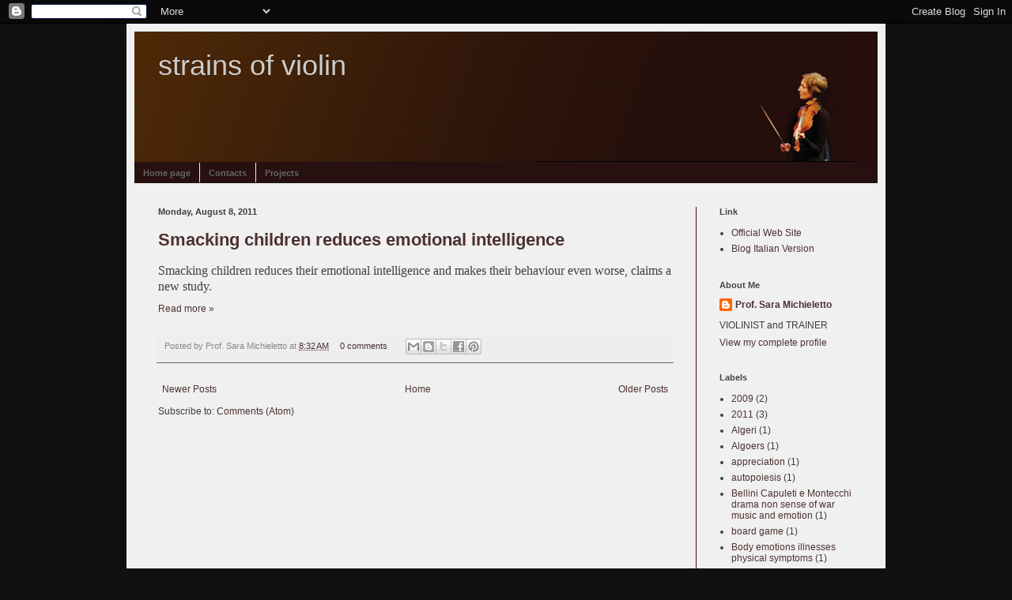

--- FILE ---
content_type: text/html; charset=UTF-8
request_url: https://strainsofviolin-en.blogspot.com/2011/08/
body_size: 11372
content:
<!DOCTYPE html>
<html class='v2' dir='ltr' lang='en'>
<head>
<link href='https://www.blogger.com/static/v1/widgets/335934321-css_bundle_v2.css' rel='stylesheet' type='text/css'/>
<meta content='width=1100' name='viewport'/>
<meta content='text/html; charset=UTF-8' http-equiv='Content-Type'/>
<meta content='blogger' name='generator'/>
<link href='https://strainsofviolin-en.blogspot.com/favicon.ico' rel='icon' type='image/x-icon'/>
<link href='http://strainsofviolin-en.blogspot.com/2011/08/' rel='canonical'/>
<link rel="alternate" type="application/atom+xml" title="strains of violin - Atom" href="https://strainsofviolin-en.blogspot.com/feeds/posts/default" />
<link rel="alternate" type="application/rss+xml" title="strains of violin - RSS" href="https://strainsofviolin-en.blogspot.com/feeds/posts/default?alt=rss" />
<link rel="service.post" type="application/atom+xml" title="strains of violin - Atom" href="https://www.blogger.com/feeds/7294302649630433672/posts/default" />
<!--Can't find substitution for tag [blog.ieCssRetrofitLinks]-->
<meta content='http://strainsofviolin-en.blogspot.com/2011/08/' property='og:url'/>
<meta content='strains of violin' property='og:title'/>
<meta content='' property='og:description'/>
<title>strains of violin: August 2011</title>
<style id='page-skin-1' type='text/css'><!--
/*
-----------------------------------------------
Blogger Template Style
Name:     Simple
Designer: Blogger
URL:      www.blogger.com
----------------------------------------------- */
/* Content
----------------------------------------------- */
body {
font: normal normal 12px Arial, Tahoma, Helvetica, FreeSans, sans-serif;
color: #3d3d3d;
background: #111111 none repeat scroll top left;
padding: 0 40px 40px 40px;
}
html body .region-inner {
min-width: 0;
max-width: 100%;
width: auto;
}
h2 {
font-size: 22px;
}
a:link {
text-decoration:none;
color: #4e3131;
}
a:visited {
text-decoration:none;
color: #371f1f;
}
a:hover {
text-decoration:underline;
color: #cc0000;
}
.body-fauxcolumn-outer .fauxcolumn-inner {
background: transparent none repeat scroll top left;
_background-image: none;
}
.body-fauxcolumn-outer .cap-top {
position: absolute;
z-index: 1;
height: 400px;
width: 100%;
}
.body-fauxcolumn-outer .cap-top .cap-left {
width: 100%;
background: transparent none repeat-x scroll top left;
_background-image: none;
}
.content-outer {
-moz-box-shadow: 0 0 40px rgba(0, 0, 0, .15);
-webkit-box-shadow: 0 0 5px rgba(0, 0, 0, .15);
-goog-ms-box-shadow: 0 0 10px #333333;
box-shadow: 0 0 40px rgba(0, 0, 0, .15);
margin-bottom: 1px;
}
.content-inner {
padding: 10px 10px;
}
.content-inner {
background-color: #f0f0f0;
}
/* Header
----------------------------------------------- */
.header-outer {
background: #280d0d none repeat-x scroll 0 -400px;
_background-image: none;
}
.Header h1 {
font: normal normal 36px Arial, Tahoma, Helvetica, FreeSans, sans-serif;
color: #cccccc;
text-shadow: -1px -1px 1px rgba(0, 0, 0, .2);
}
.Header h1 a {
color: #cccccc;
}
.Header .description {
font-size: 140%;
color: #999999;
}
.header-inner .Header .titlewrapper {
padding: 22px 30px;
}
.header-inner .Header .descriptionwrapper {
padding: 0 30px;
}
/* Tabs
----------------------------------------------- */
.tabs-inner .section:first-child {
border-top: 1px solid #221111;
}
.tabs-inner .section:first-child ul {
margin-top: -1px;
border-top: 1px solid #221111;
border-left: 0 solid #221111;
border-right: 0 solid #221111;
}
.tabs-inner .widget ul {
background: #261010 none repeat-x scroll 0 -800px;
_background-image: none;
border-bottom: 1px solid #221111;
margin-top: 0;
margin-left: -30px;
margin-right: -30px;
}
.tabs-inner .widget li a {
display: inline-block;
padding: .6em 1em;
font: normal bold 11px Arial, Tahoma, Helvetica, FreeSans, sans-serif;
color: #666666;
border-left: 1px solid #f0f0f0;
border-right: 0 solid #221111;
}
.tabs-inner .widget li:first-child a {
border-left: none;
}
.tabs-inner .widget li.selected a, .tabs-inner .widget li a:hover {
color: #ffffff;
background-color: #2a0c0c;
text-decoration: none;
}
/* Columns
----------------------------------------------- */
.main-outer {
border-top: 0 solid #660000;
}
.fauxcolumn-left-outer .fauxcolumn-inner {
border-right: 1px solid #660000;
}
.fauxcolumn-right-outer .fauxcolumn-inner {
border-left: 1px solid #660000;
}
/* Headings
----------------------------------------------- */
div.widget > h2,
div.widget h2.title {
margin: 0 0 1em 0;
font: normal bold 11px Arial, Tahoma, Helvetica, FreeSans, sans-serif;
color: #444444;
}
/* Widgets
----------------------------------------------- */
.widget .zippy {
color: #999999;
text-shadow: 2px 2px 1px rgba(0, 0, 0, .1);
}
.widget .popular-posts ul {
list-style: none;
}
/* Posts
----------------------------------------------- */
h2.date-header {
font: normal bold 11px Arial, Tahoma, Helvetica, FreeSans, sans-serif;
}
.date-header span {
background-color: transparent;
color: #3d3d3d;
padding: inherit;
letter-spacing: inherit;
margin: inherit;
}
.main-inner {
padding-top: 30px;
padding-bottom: 30px;
}
.main-inner .column-center-inner {
padding: 0 15px;
}
.main-inner .column-center-inner .section {
margin: 0 15px;
}
.post {
margin: 0 0 25px 0;
}
h3.post-title, .comments h4 {
font: normal bold 22px Arial, Tahoma, Helvetica, FreeSans, sans-serif;
margin: .75em 0 0;
}
.post-body {
font-size: 110%;
line-height: 1.4;
position: relative;
}
.post-body img, .post-body .tr-caption-container, .Profile img, .Image img,
.BlogList .item-thumbnail img {
padding: 0;
background: #111111;
border: 1px solid #111111;
-moz-box-shadow: 1px 1px 5px rgba(0, 0, 0, .1);
-webkit-box-shadow: 1px 1px 5px rgba(0, 0, 0, .1);
box-shadow: 1px 1px 5px rgba(0, 0, 0, .1);
}
.post-body img, .post-body .tr-caption-container {
padding: 1px;
}
.post-body .tr-caption-container {
color: #3d3d3d;
}
.post-body .tr-caption-container img {
padding: 0;
background: transparent;
border: none;
-moz-box-shadow: 0 0 0 rgba(0, 0, 0, .1);
-webkit-box-shadow: 0 0 0 rgba(0, 0, 0, .1);
box-shadow: 0 0 0 rgba(0, 0, 0, .1);
}
.post-header {
margin: 0 0 1.5em;
line-height: 1.6;
font-size: 90%;
}
.post-footer {
margin: 20px -2px 0;
padding: 5px 10px;
color: #888888;
background-color: #eeeeee;
border-bottom: 1px solid #666666;
line-height: 1.6;
font-size: 90%;
}
#comments .comment-author {
padding-top: 1.5em;
border-top: 1px solid #660000;
background-position: 0 1.5em;
}
#comments .comment-author:first-child {
padding-top: 0;
border-top: none;
}
.avatar-image-container {
margin: .2em 0 0;
}
#comments .avatar-image-container img {
border: 1px solid #111111;
}
/* Comments
----------------------------------------------- */
.comments .comments-content .icon.blog-author {
background-repeat: no-repeat;
background-image: url([data-uri]);
}
.comments .comments-content .loadmore a {
border-top: 1px solid #999999;
border-bottom: 1px solid #999999;
}
.comments .comment-thread.inline-thread {
background-color: #eeeeee;
}
.comments .continue {
border-top: 2px solid #999999;
}
/* Accents
---------------------------------------------- */
.section-columns td.columns-cell {
border-left: 1px solid #660000;
}
.blog-pager {
background: transparent none no-repeat scroll top center;
}
.blog-pager-older-link, .home-link,
.blog-pager-newer-link {
background-color: #f0f0f0;
padding: 5px;
}
.footer-outer {
border-top: 0 dashed #bbbbbb;
}
/* Mobile
----------------------------------------------- */
body.mobile  {
background-size: auto;
}
.mobile .body-fauxcolumn-outer {
background: transparent none repeat scroll top left;
}
.mobile .body-fauxcolumn-outer .cap-top {
background-size: 100% auto;
}
.mobile .content-outer {
-webkit-box-shadow: 0 0 3px rgba(0, 0, 0, .15);
box-shadow: 0 0 3px rgba(0, 0, 0, .15);
}
.mobile .tabs-inner .widget ul {
margin-left: 0;
margin-right: 0;
}
.mobile .post {
margin: 0;
}
.mobile .main-inner .column-center-inner .section {
margin: 0;
}
.mobile .date-header span {
padding: 0.1em 10px;
margin: 0 -10px;
}
.mobile h3.post-title {
margin: 0;
}
.mobile .blog-pager {
background: transparent none no-repeat scroll top center;
}
.mobile .footer-outer {
border-top: none;
}
.mobile .main-inner, .mobile .footer-inner {
background-color: #f0f0f0;
}
.mobile-index-contents {
color: #3d3d3d;
}
.mobile-link-button {
background-color: #4e3131;
}
.mobile-link-button a:link, .mobile-link-button a:visited {
color: #ffffff;
}
.mobile .tabs-inner .section:first-child {
border-top: none;
}
.mobile .tabs-inner .PageList .widget-content {
background-color: #2a0c0c;
color: #ffffff;
border-top: 1px solid #221111;
border-bottom: 1px solid #221111;
}
.mobile .tabs-inner .PageList .widget-content .pagelist-arrow {
border-left: 1px solid #221111;
}

--></style>
<style id='template-skin-1' type='text/css'><!--
body {
min-width: 960px;
}
.content-outer, .content-fauxcolumn-outer, .region-inner {
min-width: 960px;
max-width: 960px;
_width: 960px;
}
.main-inner .columns {
padding-left: 0;
padding-right: 230px;
}
.main-inner .fauxcolumn-center-outer {
left: 0;
right: 230px;
/* IE6 does not respect left and right together */
_width: expression(this.parentNode.offsetWidth -
parseInt("0") -
parseInt("230px") + 'px');
}
.main-inner .fauxcolumn-left-outer {
width: 0;
}
.main-inner .fauxcolumn-right-outer {
width: 230px;
}
.main-inner .column-left-outer {
width: 0;
right: 100%;
margin-left: -0;
}
.main-inner .column-right-outer {
width: 230px;
margin-right: -230px;
}
#layout {
min-width: 0;
}
#layout .content-outer {
min-width: 0;
width: 800px;
}
#layout .region-inner {
min-width: 0;
width: auto;
}
body#layout div.add_widget {
padding: 8px;
}
body#layout div.add_widget a {
margin-left: 32px;
}
--></style>
<link href='https://www.blogger.com/dyn-css/authorization.css?targetBlogID=7294302649630433672&amp;zx=087711e4-77bb-48b4-97e7-2d3f16dd70c3' media='none' onload='if(media!=&#39;all&#39;)media=&#39;all&#39;' rel='stylesheet'/><noscript><link href='https://www.blogger.com/dyn-css/authorization.css?targetBlogID=7294302649630433672&amp;zx=087711e4-77bb-48b4-97e7-2d3f16dd70c3' rel='stylesheet'/></noscript>
<meta name='google-adsense-platform-account' content='ca-host-pub-1556223355139109'/>
<meta name='google-adsense-platform-domain' content='blogspot.com'/>

</head>
<body class='loading variant-pale'>
<div class='navbar section' id='navbar' name='Navbar'><div class='widget Navbar' data-version='1' id='Navbar1'><script type="text/javascript">
    function setAttributeOnload(object, attribute, val) {
      if(window.addEventListener) {
        window.addEventListener('load',
          function(){ object[attribute] = val; }, false);
      } else {
        window.attachEvent('onload', function(){ object[attribute] = val; });
      }
    }
  </script>
<div id="navbar-iframe-container"></div>
<script type="text/javascript" src="https://apis.google.com/js/platform.js"></script>
<script type="text/javascript">
      gapi.load("gapi.iframes:gapi.iframes.style.bubble", function() {
        if (gapi.iframes && gapi.iframes.getContext) {
          gapi.iframes.getContext().openChild({
              url: 'https://www.blogger.com/navbar/7294302649630433672?origin\x3dhttps://strainsofviolin-en.blogspot.com',
              where: document.getElementById("navbar-iframe-container"),
              id: "navbar-iframe"
          });
        }
      });
    </script><script type="text/javascript">
(function() {
var script = document.createElement('script');
script.type = 'text/javascript';
script.src = '//pagead2.googlesyndication.com/pagead/js/google_top_exp.js';
var head = document.getElementsByTagName('head')[0];
if (head) {
head.appendChild(script);
}})();
</script>
</div></div>
<div class='body-fauxcolumns'>
<div class='fauxcolumn-outer body-fauxcolumn-outer'>
<div class='cap-top'>
<div class='cap-left'></div>
<div class='cap-right'></div>
</div>
<div class='fauxborder-left'>
<div class='fauxborder-right'></div>
<div class='fauxcolumn-inner'>
</div>
</div>
<div class='cap-bottom'>
<div class='cap-left'></div>
<div class='cap-right'></div>
</div>
</div>
</div>
<div class='content'>
<div class='content-fauxcolumns'>
<div class='fauxcolumn-outer content-fauxcolumn-outer'>
<div class='cap-top'>
<div class='cap-left'></div>
<div class='cap-right'></div>
</div>
<div class='fauxborder-left'>
<div class='fauxborder-right'></div>
<div class='fauxcolumn-inner'>
</div>
</div>
<div class='cap-bottom'>
<div class='cap-left'></div>
<div class='cap-right'></div>
</div>
</div>
</div>
<div class='content-outer'>
<div class='content-cap-top cap-top'>
<div class='cap-left'></div>
<div class='cap-right'></div>
</div>
<div class='fauxborder-left content-fauxborder-left'>
<div class='fauxborder-right content-fauxborder-right'></div>
<div class='content-inner'>
<header>
<div class='header-outer'>
<div class='header-cap-top cap-top'>
<div class='cap-left'></div>
<div class='cap-right'></div>
</div>
<div class='fauxborder-left header-fauxborder-left'>
<div class='fauxborder-right header-fauxborder-right'></div>
<div class='region-inner header-inner'>
<div class='header section' id='header' name='Header'><div class='widget Header' data-version='1' id='Header1'>
<div id='header-inner' style='background-image: url("https://blogger.googleusercontent.com/img/b/R29vZ2xl/AVvXsEipYMXEjBlPnSKuzpNrMLM8K_h3MikgW5HJKvSfcA6pfdJ56Bt908nmVq_lXmi3S3ZgXrIU8_s6St3iscMuDxxo1VSn7lTppXFYWqw5jKvHrADpI0xygX61B9A8XsHPKZTI3VgJchS_tQM/s1600/chandigarhbaldeep-banner+copy.jpg"); background-position: left; width: 910px; min-height: 165px; _height: 165px; background-repeat: no-repeat; '>
<div class='titlewrapper' style='background: transparent'>
<h1 class='title' style='background: transparent; border-width: 0px'>
<a href='https://strainsofviolin-en.blogspot.com/'>
strains of violin
</a>
</h1>
</div>
<div class='descriptionwrapper'>
<p class='description'><span>
</span></p>
</div>
</div>
</div></div>
</div>
</div>
<div class='header-cap-bottom cap-bottom'>
<div class='cap-left'></div>
<div class='cap-right'></div>
</div>
</div>
</header>
<div class='tabs-outer'>
<div class='tabs-cap-top cap-top'>
<div class='cap-left'></div>
<div class='cap-right'></div>
</div>
<div class='fauxborder-left tabs-fauxborder-left'>
<div class='fauxborder-right tabs-fauxborder-right'></div>
<div class='region-inner tabs-inner'>
<div class='tabs section' id='crosscol' name='Cross-Column'><div class='widget PageList' data-version='1' id='PageList1'>
<h2>Pages</h2>
<div class='widget-content'>
<ul>
<li>
<a href='https://strainsofviolin-en.blogspot.com/'>Home page</a>
</li>
<li>
<a href='https://strainsofviolin-en.blogspot.com/p/contatti.html'>Contacts</a>
</li>
<li>
<a href='https://strainsofviolin-en.blogspot.com/p/progetti.html'>Projects</a>
</li>
</ul>
<div class='clear'></div>
</div>
</div></div>
<div class='tabs no-items section' id='crosscol-overflow' name='Cross-Column 2'></div>
</div>
</div>
<div class='tabs-cap-bottom cap-bottom'>
<div class='cap-left'></div>
<div class='cap-right'></div>
</div>
</div>
<div class='main-outer'>
<div class='main-cap-top cap-top'>
<div class='cap-left'></div>
<div class='cap-right'></div>
</div>
<div class='fauxborder-left main-fauxborder-left'>
<div class='fauxborder-right main-fauxborder-right'></div>
<div class='region-inner main-inner'>
<div class='columns fauxcolumns'>
<div class='fauxcolumn-outer fauxcolumn-center-outer'>
<div class='cap-top'>
<div class='cap-left'></div>
<div class='cap-right'></div>
</div>
<div class='fauxborder-left'>
<div class='fauxborder-right'></div>
<div class='fauxcolumn-inner'>
</div>
</div>
<div class='cap-bottom'>
<div class='cap-left'></div>
<div class='cap-right'></div>
</div>
</div>
<div class='fauxcolumn-outer fauxcolumn-left-outer'>
<div class='cap-top'>
<div class='cap-left'></div>
<div class='cap-right'></div>
</div>
<div class='fauxborder-left'>
<div class='fauxborder-right'></div>
<div class='fauxcolumn-inner'>
</div>
</div>
<div class='cap-bottom'>
<div class='cap-left'></div>
<div class='cap-right'></div>
</div>
</div>
<div class='fauxcolumn-outer fauxcolumn-right-outer'>
<div class='cap-top'>
<div class='cap-left'></div>
<div class='cap-right'></div>
</div>
<div class='fauxborder-left'>
<div class='fauxborder-right'></div>
<div class='fauxcolumn-inner'>
</div>
</div>
<div class='cap-bottom'>
<div class='cap-left'></div>
<div class='cap-right'></div>
</div>
</div>
<!-- corrects IE6 width calculation -->
<div class='columns-inner'>
<div class='column-center-outer'>
<div class='column-center-inner'>
<div class='main section' id='main' name='Main'><div class='widget Blog' data-version='1' id='Blog1'>
<div class='blog-posts hfeed'>

          <div class="date-outer">
        
<h2 class='date-header'><span>Monday, August 8, 2011</span></h2>

          <div class="date-posts">
        
<div class='post-outer'>
<div class='post hentry'>
<a name='8749551033544511137'></a>
<h3 class='post-title entry-title'>
<a href='https://strainsofviolin-en.blogspot.com/2011/08/smacking-children-reduces-emotional.html'>Smacking children reduces emotional intelligence</a>
</h3>
<div class='post-header'>
<div class='post-header-line-1'></div>
</div>
<div class='post-body entry-content' id='post-body-8749551033544511137'>
<span class="Apple-style-span" style="color: #404040; font-family: georgia, &#39;times new roman&#39;, times, serif; font-size: 16px; line-height: 19px;">Smacking children reduces their emotional intelligence and makes their behaviour even worse, claims a new study.</span><br>
<div class="storyHead" style="color: #282828; font-family: georgia, &#39;times new roman&#39;, times, serif; font-size: 10px; margin-bottom: 0px; margin-left: 0px; margin-right: 0px; margin-top: 0px; padding-bottom: 0px; padding-left: 0px; padding-right: 0px; padding-top: 0px;"><h2 style="color: #404040; font-size: 1.6em; font-weight: normal; line-height: 1.2em; margin-bottom: 0px; margin-left: 0px; margin-right: 0px; margin-top: 0px; padding-bottom: 10px; padding-left: 0px; padding-right: 0px; padding-top: 0px;"></h2></div>
<div style='clear: both;'></div>
</div>
<div class='jump-link'>
<a href='https://strainsofviolin-en.blogspot.com/2011/08/smacking-children-reduces-emotional.html#more' title='Smacking children reduces emotional intelligence'>Read more &#187;</a>
</div>
<div class='post-footer'>
<div class='post-footer-line post-footer-line-1'><span class='post-author vcard'>
Posted by
<span class='fn'>Prof. Sara Michieletto</span>
</span>
<span class='post-timestamp'>
at
<a class='timestamp-link' href='https://strainsofviolin-en.blogspot.com/2011/08/smacking-children-reduces-emotional.html' rel='bookmark' title='permanent link'><abbr class='published' title='2011-08-08T08:32:00-07:00'>8:32&#8239;AM</abbr></a>
</span>
<span class='post-comment-link'>
<a class='comment-link' href='https://strainsofviolin-en.blogspot.com/2011/08/smacking-children-reduces-emotional.html#comment-form' onclick=''>0
comments</a>
</span>
<span class='post-icons'>
<span class='item-control blog-admin pid-1358896440'>
<a href='https://www.blogger.com/post-edit.g?blogID=7294302649630433672&postID=8749551033544511137&from=pencil' title='Edit Post'>
<img alt='' class='icon-action' height='18' src='https://resources.blogblog.com/img/icon18_edit_allbkg.gif' width='18'/>
</a>
</span>
</span>
<div class='post-share-buttons goog-inline-block'>
<a class='goog-inline-block share-button sb-email' href='https://www.blogger.com/share-post.g?blogID=7294302649630433672&postID=8749551033544511137&target=email' target='_blank' title='Email This'><span class='share-button-link-text'>Email This</span></a><a class='goog-inline-block share-button sb-blog' href='https://www.blogger.com/share-post.g?blogID=7294302649630433672&postID=8749551033544511137&target=blog' onclick='window.open(this.href, "_blank", "height=270,width=475"); return false;' target='_blank' title='BlogThis!'><span class='share-button-link-text'>BlogThis!</span></a><a class='goog-inline-block share-button sb-twitter' href='https://www.blogger.com/share-post.g?blogID=7294302649630433672&postID=8749551033544511137&target=twitter' target='_blank' title='Share to X'><span class='share-button-link-text'>Share to X</span></a><a class='goog-inline-block share-button sb-facebook' href='https://www.blogger.com/share-post.g?blogID=7294302649630433672&postID=8749551033544511137&target=facebook' onclick='window.open(this.href, "_blank", "height=430,width=640"); return false;' target='_blank' title='Share to Facebook'><span class='share-button-link-text'>Share to Facebook</span></a><a class='goog-inline-block share-button sb-pinterest' href='https://www.blogger.com/share-post.g?blogID=7294302649630433672&postID=8749551033544511137&target=pinterest' target='_blank' title='Share to Pinterest'><span class='share-button-link-text'>Share to Pinterest</span></a>
</div>
</div>
<div class='post-footer-line post-footer-line-2'><span class='post-labels'>
</span>
</div>
<div class='post-footer-line post-footer-line-3'><span class='post-location'>
</span>
</div>
</div>
</div>
</div>

        </div></div>
      
</div>
<div class='blog-pager' id='blog-pager'>
<span id='blog-pager-newer-link'>
<a class='blog-pager-newer-link' href='https://strainsofviolin-en.blogspot.com/search?updated-max=2013-04-29T21:27:00-07:00&amp;max-results=7&amp;reverse-paginate=true' id='Blog1_blog-pager-newer-link' title='Newer Posts'>Newer Posts</a>
</span>
<span id='blog-pager-older-link'>
<a class='blog-pager-older-link' href='https://strainsofviolin-en.blogspot.com/search?updated-max=2011-08-08T08:32:00-07:00&amp;max-results=7' id='Blog1_blog-pager-older-link' title='Older Posts'>Older Posts</a>
</span>
<a class='home-link' href='https://strainsofviolin-en.blogspot.com/'>Home</a>
</div>
<div class='clear'></div>
<div class='blog-feeds'>
<div class='feed-links'>
Subscribe to:
<a class='feed-link' href='https://strainsofviolin-en.blogspot.com/feeds/posts/default' target='_blank' type='application/atom+xml'>Comments (Atom)</a>
</div>
</div>
</div></div>
</div>
</div>
<div class='column-left-outer'>
<div class='column-left-inner'>
<aside>
</aside>
</div>
</div>
<div class='column-right-outer'>
<div class='column-right-inner'>
<aside>
<div class='sidebar section' id='sidebar-right-1'><div class='widget LinkList' data-version='1' id='LinkList1'>
<h2>Link</h2>
<div class='widget-content'>
<ul>
<li><a href='http://www.strainsofviolin.org/'>Official Web Site</a></li>
<li><a href='http://strainsofviolin.blogspot.com/'>Blog Italian Version</a></li>
</ul>
<div class='clear'></div>
</div>
</div><div class='widget Profile' data-version='1' id='Profile1'>
<h2>About Me</h2>
<div class='widget-content'>
<dl class='profile-datablock'>
<dt class='profile-data'>
<a class='profile-name-link g-profile' href='https://www.blogger.com/profile/13323315318938319755' rel='author' style='background-image: url(//www.blogger.com/img/logo-16.png);'>
Prof. Sara Michieletto
</a>
</dt>
<dd class='profile-textblock'>VIOLINIST and TRAINER</dd>
</dl>
<a class='profile-link' href='https://www.blogger.com/profile/13323315318938319755' rel='author'>View my complete profile</a>
<div class='clear'></div>
</div>
</div><div class='widget Label' data-version='1' id='Label1'>
<h2>Labels</h2>
<div class='widget-content list-label-widget-content'>
<ul>
<li>
<a dir='ltr' href='https://strainsofviolin-en.blogspot.com/search/label/2009'>2009</a>
<span dir='ltr'>(2)</span>
</li>
<li>
<a dir='ltr' href='https://strainsofviolin-en.blogspot.com/search/label/2011'>2011</a>
<span dir='ltr'>(3)</span>
</li>
<li>
<a dir='ltr' href='https://strainsofviolin-en.blogspot.com/search/label/Algeri'>Algeri</a>
<span dir='ltr'>(1)</span>
</li>
<li>
<a dir='ltr' href='https://strainsofviolin-en.blogspot.com/search/label/Algoers'>Algoers</a>
<span dir='ltr'>(1)</span>
</li>
<li>
<a dir='ltr' href='https://strainsofviolin-en.blogspot.com/search/label/appreciation'>appreciation</a>
<span dir='ltr'>(1)</span>
</li>
<li>
<a dir='ltr' href='https://strainsofviolin-en.blogspot.com/search/label/autopoiesis'>autopoiesis</a>
<span dir='ltr'>(1)</span>
</li>
<li>
<a dir='ltr' href='https://strainsofviolin-en.blogspot.com/search/label/Bellini%20Capuleti%20e%20Montecchi%20drama%20non%20sense%20of%20war%20music%20and%20emotion'>Bellini Capuleti e Montecchi drama non sense of war music and emotion</a>
<span dir='ltr'>(1)</span>
</li>
<li>
<a dir='ltr' href='https://strainsofviolin-en.blogspot.com/search/label/board%20game'>board game</a>
<span dir='ltr'>(1)</span>
</li>
<li>
<a dir='ltr' href='https://strainsofviolin-en.blogspot.com/search/label/Body%20emotions%20illnesses%20physical%20symptoms'>Body emotions illnesses physical symptoms</a>
<span dir='ltr'>(1)</span>
</li>
<li>
<a dir='ltr' href='https://strainsofviolin-en.blogspot.com/search/label/Chamber%20Music'>Chamber Music</a>
<span dir='ltr'>(1)</span>
</li>
<li>
<a dir='ltr' href='https://strainsofviolin-en.blogspot.com/search/label/chinese%20medicine'>chinese medicine</a>
<span dir='ltr'>(1)</span>
</li>
<li>
<a dir='ltr' href='https://strainsofviolin-en.blogspot.com/search/label/Climate%20change%20music%20emotions%20sara%20Michieletto%20Giorgio%20Schiavon%20violin%20climate'>Climate change music emotions sara Michieletto Giorgio Schiavon violin climate</a>
<span dir='ltr'>(1)</span>
</li>
<li>
<a dir='ltr' href='https://strainsofviolin-en.blogspot.com/search/label/Concert%20Emotion%20for%20a%20change%20sara%20Michieletto%20rene%20Van%20Helsdingen'>Concert Emotion for a change sara Michieletto rene Van Helsdingen</a>
<span dir='ltr'>(1)</span>
</li>
<li>
<a dir='ltr' href='https://strainsofviolin-en.blogspot.com/search/label/Emotion'>Emotion</a>
<span dir='ltr'>(1)</span>
</li>
<li>
<a dir='ltr' href='https://strainsofviolin-en.blogspot.com/search/label/Emotion%20for%20a%20change%20sara%20Michieletto%20Sarajevo'>Emotion for a change sara Michieletto Sarajevo</a>
<span dir='ltr'>(1)</span>
</li>
<li>
<a dir='ltr' href='https://strainsofviolin-en.blogspot.com/search/label/Emotion%20for%20a%20change%20violin%20gamelan%20sara%20Michieletto%20i%20Ketut%20Budiasa%20Kiki%20Dunung%20jakarta'>Emotion for a change violin gamelan sara Michieletto i Ketut Budiasa Kiki Dunung jakarta</a>
<span dir='ltr'>(1)</span>
</li>
<li>
<a dir='ltr' href='https://strainsofviolin-en.blogspot.com/search/label/Emotion%20for%20Change'>Emotion for Change</a>
<span dir='ltr'>(2)</span>
</li>
<li>
<a dir='ltr' href='https://strainsofviolin-en.blogspot.com/search/label/emotional%20awareness'>emotional awareness</a>
<span dir='ltr'>(7)</span>
</li>
<li>
<a dir='ltr' href='https://strainsofviolin-en.blogspot.com/search/label/Emotional%20awareness%20jakarta%20music'>Emotional awareness jakarta music</a>
<span dir='ltr'>(1)</span>
</li>
<li>
<a dir='ltr' href='https://strainsofviolin-en.blogspot.com/search/label/Emotional%20awareness%20jakarta%20Nancy%20fox'>Emotional awareness jakarta Nancy fox</a>
<span dir='ltr'>(1)</span>
</li>
<li>
<a dir='ltr' href='https://strainsofviolin-en.blogspot.com/search/label/emotions'>emotions</a>
<span dir='ltr'>(4)</span>
</li>
<li>
<a dir='ltr' href='https://strainsofviolin-en.blogspot.com/search/label/Emotions%20music%20sara%20Michieletto%20mozart%20Idomeneo'>Emotions music sara Michieletto mozart Idomeneo</a>
<span dir='ltr'>(1)</span>
</li>
<li>
<a dir='ltr' href='https://strainsofviolin-en.blogspot.com/search/label/Emotions%20music%20touch%20cooperation%20nancy%20fox'>Emotions music touch cooperation nancy fox</a>
<span dir='ltr'>(1)</span>
</li>
<li>
<a dir='ltr' href='https://strainsofviolin-en.blogspot.com/search/label/Emotions%20music%20unhappiness'>Emotions music unhappiness</a>
<span dir='ltr'>(1)</span>
</li>
<li>
<a dir='ltr' href='https://strainsofviolin-en.blogspot.com/search/label/India'>India</a>
<span dir='ltr'>(2)</span>
</li>
<li>
<a dir='ltr' href='https://strainsofviolin-en.blogspot.com/search/label/indonesia'>indonesia</a>
<span dir='ltr'>(2)</span>
</li>
<li>
<a dir='ltr' href='https://strainsofviolin-en.blogspot.com/search/label/jakarta'>jakarta</a>
<span dir='ltr'>(1)</span>
</li>
<li>
<a dir='ltr' href='https://strainsofviolin-en.blogspot.com/search/label/Jakarta%20Post%3A%20A%20violin%20from%20Venice%20to%20Pondok%20Gede'>Jakarta Post: A violin from Venice to Pondok Gede</a>
<span dir='ltr'>(1)</span>
</li>
<li>
<a dir='ltr' href='https://strainsofviolin-en.blogspot.com/search/label/Kdm%20musical%20awareness%20Nancy%20Fox%20music%20and%20emotion%20jakarta'>Kdm musical awareness Nancy Fox music and emotion jakarta</a>
<span dir='ltr'>(1)</span>
</li>
<li>
<a dir='ltr' href='https://strainsofviolin-en.blogspot.com/search/label/language'>language</a>
<span dir='ltr'>(1)</span>
</li>
<li>
<a dir='ltr' href='https://strainsofviolin-en.blogspot.com/search/label/Lirica'>Lirica</a>
<span dir='ltr'>(1)</span>
</li>
<li>
<a dir='ltr' href='https://strainsofviolin-en.blogspot.com/search/label/love'>love</a>
<span dir='ltr'>(1)</span>
</li>
<li>
<a dir='ltr' href='https://strainsofviolin-en.blogspot.com/search/label/Michieletto%20emotion%20for%20a%20change%20violin%20jakarta'>Michieletto emotion for a change violin jakarta</a>
<span dir='ltr'>(1)</span>
</li>
<li>
<a dir='ltr' href='https://strainsofviolin-en.blogspot.com/search/label/Michieletto%20van%20Helsdingen%20music%20violin%20climate%20change%20message%20love%20violin%20Earth'>Michieletto van Helsdingen music violin climate change message love violin Earth</a>
<span dir='ltr'>(1)</span>
</li>
<li>
<a dir='ltr' href='https://strainsofviolin-en.blogspot.com/search/label/Mozart%20Music%20emotion%20optimism%20sara%20Michieletto%20magic%20flute%20positivity'>Mozart Music emotion optimism sara Michieletto magic flute positivity</a>
<span dir='ltr'>(1)</span>
</li>
<li>
<a dir='ltr' href='https://strainsofviolin-en.blogspot.com/search/label/music'>music</a>
<span dir='ltr'>(8)</span>
</li>
<li>
<a dir='ltr' href='https://strainsofviolin-en.blogspot.com/search/label/Music%20emotion%20Als'>Music emotion Als</a>
<span dir='ltr'>(1)</span>
</li>
<li>
<a dir='ltr' href='https://strainsofviolin-en.blogspot.com/search/label/Music%20emotion%20awareness%20violin%20sara%20Michieletto'>Music emotion awareness violin sara Michieletto</a>
<span dir='ltr'>(1)</span>
</li>
<li>
<a dir='ltr' href='https://strainsofviolin-en.blogspot.com/search/label/Music%20emotion%20change%20sara%20Michieletto%20rene%20van%20Helsdingen%20jakarta%20climate%20violin'>Music emotion change sara Michieletto rene van Helsdingen jakarta climate violin</a>
<span dir='ltr'>(1)</span>
</li>
<li>
<a dir='ltr' href='https://strainsofviolin-en.blogspot.com/search/label/Music%20Emotion%20Empathy%20sara%20Michieletto%20violin%20Roy%20Tan%20kdm%20jakarta'>Music Emotion Empathy sara Michieletto violin Roy Tan kdm jakarta</a>
<span dir='ltr'>(1)</span>
</li>
<li>
<a dir='ltr' href='https://strainsofviolin-en.blogspot.com/search/label/Music%20emotion%20empathy%20sara%20Michieletto%20violin%20street%20children%20kdm%20jakarta'>Music emotion empathy sara Michieletto violin street children kdm jakarta</a>
<span dir='ltr'>(1)</span>
</li>
<li>
<a dir='ltr' href='https://strainsofviolin-en.blogspot.com/search/label/Music%20emotion%20sara%20Michieletto%20communication%20SOS%20village%20Sarajevo'>Music emotion sara Michieletto communication SOS village Sarajevo</a>
<span dir='ltr'>(1)</span>
</li>
<li>
<a dir='ltr' href='https://strainsofviolin-en.blogspot.com/search/label/Music%20emotion%20sara%20Michieletto%20Sarajevo%20SOS%20village'>Music emotion sara Michieletto Sarajevo SOS village</a>
<span dir='ltr'>(1)</span>
</li>
<li>
<a dir='ltr' href='https://strainsofviolin-en.blogspot.com/search/label/Music%20emotion%20sara%20Michieletto%20SOS%20village%20Sarajevo%20violin%20guitar%20communication'>Music emotion sara Michieletto SOS village Sarajevo violin guitar communication</a>
<span dir='ltr'>(1)</span>
</li>
<li>
<a dir='ltr' href='https://strainsofviolin-en.blogspot.com/search/label/Music%20emotions%20awareness%20violin%20sara%20Michieletto%20coping%20with%20failure'>Music emotions awareness violin sara Michieletto coping with failure</a>
<span dir='ltr'>(1)</span>
</li>
<li>
<a dir='ltr' href='https://strainsofviolin-en.blogspot.com/search/label/Music%20Empathy%20Emotion%20sara%20Michieletto%20jakarta%20kdm'>Music Empathy Emotion sara Michieletto jakarta kdm</a>
<span dir='ltr'>(1)</span>
</li>
<li>
<a dir='ltr' href='https://strainsofviolin-en.blogspot.com/search/label/Music%20Empathy%20jakarta%20sara%20Michieletto%20kdm'>Music Empathy jakarta sara Michieletto kdm</a>
<span dir='ltr'>(1)</span>
</li>
<li>
<a dir='ltr' href='https://strainsofviolin-en.blogspot.com/search/label/Music%20of%20Emotion%20concert%20sara%20Michieletto'>Music of Emotion concert sara Michieletto</a>
<span dir='ltr'>(1)</span>
</li>
<li>
<a dir='ltr' href='https://strainsofviolin-en.blogspot.com/search/label/Music%20of%20emotion%20mental%20deseases'>Music of emotion mental deseases</a>
<span dir='ltr'>(1)</span>
</li>
<li>
<a dir='ltr' href='https://strainsofviolin-en.blogspot.com/search/label/Music%20of%20emotion%20sara%20Michieletto%20Sarajevo%20SOS%20village%20workshop%20poem'>Music of emotion sara Michieletto Sarajevo SOS village workshop poem</a>
<span dir='ltr'>(1)</span>
</li>
<li>
<a dir='ltr' href='https://strainsofviolin-en.blogspot.com/search/label/musica%20cambiamenti%20Climatici'>musica cambiamenti Climatici</a>
<span dir='ltr'>(1)</span>
</li>
<li>
<a dir='ltr' href='https://strainsofviolin-en.blogspot.com/search/label/Nancy%20Fox'>Nancy Fox</a>
<span dir='ltr'>(5)</span>
</li>
<li>
<a dir='ltr' href='https://strainsofviolin-en.blogspot.com/search/label/ren%C3%A9%20van%20helsdingen'>rené van helsdingen</a>
<span dir='ltr'>(1)</span>
</li>
<li>
<a dir='ltr' href='https://strainsofviolin-en.blogspot.com/search/label/Sara%20Michieletto'>Sara Michieletto</a>
<span dir='ltr'>(3)</span>
</li>
<li>
<a dir='ltr' href='https://strainsofviolin-en.blogspot.com/search/label/sar%C3%A0%20Michieletto'>sarà Michieletto</a>
<span dir='ltr'>(1)</span>
</li>
<li>
<a dir='ltr' href='https://strainsofviolin-en.blogspot.com/search/label/Sara%20Michieletto%20music%20of%20emotion%20rene%20van%20Helsdingen%20Henk%20zomer%20France'>Sara Michieletto music of emotion rene van Helsdingen Henk zomer France</a>
<span dir='ltr'>(1)</span>
</li>
<li>
<a dir='ltr' href='https://strainsofviolin-en.blogspot.com/search/label/Sara%20Michieletto%20the%20strains%20of%20violin%20in%20india'>Sara Michieletto the strains of violin in india</a>
<span dir='ltr'>(1)</span>
</li>
<li>
<a dir='ltr' href='https://strainsofviolin-en.blogspot.com/search/label/Schostakovic%205%20forced%20rejoycing%20music%20and%20emotion'>Schostakovic 5 forced rejoycing music and emotion</a>
<span dir='ltr'>(1)</span>
</li>
<li>
<a dir='ltr' href='https://strainsofviolin-en.blogspot.com/search/label/showing%20appreciation'>showing appreciation</a>
<span dir='ltr'>(1)</span>
</li>
<li>
<a dir='ltr' href='https://strainsofviolin-en.blogspot.com/search/label/silvia%20gribaudi'>silvia gribaudi</a>
<span dir='ltr'>(1)</span>
</li>
<li>
<a dir='ltr' href='https://strainsofviolin-en.blogspot.com/search/label/strains%20of%20violin'>strains of violin</a>
<span dir='ltr'>(1)</span>
</li>
<li>
<a dir='ltr' href='https://strainsofviolin-en.blogspot.com/search/label/strains%20of%20violin%20music%20cognitive%20benefits'>strains of violin music cognitive benefits</a>
<span dir='ltr'>(1)</span>
</li>
<li>
<a dir='ltr' href='https://strainsofviolin-en.blogspot.com/search/label/team%20building'>team building</a>
<span dir='ltr'>(2)</span>
</li>
<li>
<a dir='ltr' href='https://strainsofviolin-en.blogspot.com/search/label/Training%20of%20trainers%20emotional%20awareness%20learning'>Training of trainers emotional awareness learning</a>
<span dir='ltr'>(1)</span>
</li>
<li>
<a dir='ltr' href='https://strainsofviolin-en.blogspot.com/search/label/venezia'>venezia</a>
<span dir='ltr'>(1)</span>
</li>
<li>
<a dir='ltr' href='https://strainsofviolin-en.blogspot.com/search/label/Venice'>Venice</a>
<span dir='ltr'>(1)</span>
</li>
<li>
<a dir='ltr' href='https://strainsofviolin-en.blogspot.com/search/label/violin'>violin</a>
<span dir='ltr'>(2)</span>
</li>
</ul>
<div class='clear'></div>
</div>
</div><div class='widget BlogArchive' data-version='1' id='BlogArchive1'>
<h2>Blog Archive</h2>
<div class='widget-content'>
<div id='ArchiveList'>
<div id='BlogArchive1_ArchiveList'>
<ul class='hierarchy'>
<li class='archivedate collapsed'>
<a class='toggle' href='javascript:void(0)'>
<span class='zippy'>

        &#9658;&#160;
      
</span>
</a>
<a class='post-count-link' href='https://strainsofviolin-en.blogspot.com/2018/'>
2018
</a>
<span class='post-count' dir='ltr'>(4)</span>
<ul class='hierarchy'>
<li class='archivedate collapsed'>
<a class='toggle' href='javascript:void(0)'>
<span class='zippy'>

        &#9658;&#160;
      
</span>
</a>
<a class='post-count-link' href='https://strainsofviolin-en.blogspot.com/2018/09/'>
September
</a>
<span class='post-count' dir='ltr'>(1)</span>
</li>
</ul>
<ul class='hierarchy'>
<li class='archivedate collapsed'>
<a class='toggle' href='javascript:void(0)'>
<span class='zippy'>

        &#9658;&#160;
      
</span>
</a>
<a class='post-count-link' href='https://strainsofviolin-en.blogspot.com/2018/03/'>
March
</a>
<span class='post-count' dir='ltr'>(3)</span>
</li>
</ul>
</li>
</ul>
<ul class='hierarchy'>
<li class='archivedate collapsed'>
<a class='toggle' href='javascript:void(0)'>
<span class='zippy'>

        &#9658;&#160;
      
</span>
</a>
<a class='post-count-link' href='https://strainsofviolin-en.blogspot.com/2017/'>
2017
</a>
<span class='post-count' dir='ltr'>(12)</span>
<ul class='hierarchy'>
<li class='archivedate collapsed'>
<a class='toggle' href='javascript:void(0)'>
<span class='zippy'>

        &#9658;&#160;
      
</span>
</a>
<a class='post-count-link' href='https://strainsofviolin-en.blogspot.com/2017/12/'>
December
</a>
<span class='post-count' dir='ltr'>(1)</span>
</li>
</ul>
<ul class='hierarchy'>
<li class='archivedate collapsed'>
<a class='toggle' href='javascript:void(0)'>
<span class='zippy'>

        &#9658;&#160;
      
</span>
</a>
<a class='post-count-link' href='https://strainsofviolin-en.blogspot.com/2017/10/'>
October
</a>
<span class='post-count' dir='ltr'>(1)</span>
</li>
</ul>
<ul class='hierarchy'>
<li class='archivedate collapsed'>
<a class='toggle' href='javascript:void(0)'>
<span class='zippy'>

        &#9658;&#160;
      
</span>
</a>
<a class='post-count-link' href='https://strainsofviolin-en.blogspot.com/2017/07/'>
July
</a>
<span class='post-count' dir='ltr'>(1)</span>
</li>
</ul>
<ul class='hierarchy'>
<li class='archivedate collapsed'>
<a class='toggle' href='javascript:void(0)'>
<span class='zippy'>

        &#9658;&#160;
      
</span>
</a>
<a class='post-count-link' href='https://strainsofviolin-en.blogspot.com/2017/06/'>
June
</a>
<span class='post-count' dir='ltr'>(2)</span>
</li>
</ul>
<ul class='hierarchy'>
<li class='archivedate collapsed'>
<a class='toggle' href='javascript:void(0)'>
<span class='zippy'>

        &#9658;&#160;
      
</span>
</a>
<a class='post-count-link' href='https://strainsofviolin-en.blogspot.com/2017/05/'>
May
</a>
<span class='post-count' dir='ltr'>(2)</span>
</li>
</ul>
<ul class='hierarchy'>
<li class='archivedate collapsed'>
<a class='toggle' href='javascript:void(0)'>
<span class='zippy'>

        &#9658;&#160;
      
</span>
</a>
<a class='post-count-link' href='https://strainsofviolin-en.blogspot.com/2017/04/'>
April
</a>
<span class='post-count' dir='ltr'>(1)</span>
</li>
</ul>
<ul class='hierarchy'>
<li class='archivedate collapsed'>
<a class='toggle' href='javascript:void(0)'>
<span class='zippy'>

        &#9658;&#160;
      
</span>
</a>
<a class='post-count-link' href='https://strainsofviolin-en.blogspot.com/2017/03/'>
March
</a>
<span class='post-count' dir='ltr'>(1)</span>
</li>
</ul>
<ul class='hierarchy'>
<li class='archivedate collapsed'>
<a class='toggle' href='javascript:void(0)'>
<span class='zippy'>

        &#9658;&#160;
      
</span>
</a>
<a class='post-count-link' href='https://strainsofviolin-en.blogspot.com/2017/02/'>
February
</a>
<span class='post-count' dir='ltr'>(3)</span>
</li>
</ul>
</li>
</ul>
<ul class='hierarchy'>
<li class='archivedate collapsed'>
<a class='toggle' href='javascript:void(0)'>
<span class='zippy'>

        &#9658;&#160;
      
</span>
</a>
<a class='post-count-link' href='https://strainsofviolin-en.blogspot.com/2016/'>
2016
</a>
<span class='post-count' dir='ltr'>(13)</span>
<ul class='hierarchy'>
<li class='archivedate collapsed'>
<a class='toggle' href='javascript:void(0)'>
<span class='zippy'>

        &#9658;&#160;
      
</span>
</a>
<a class='post-count-link' href='https://strainsofviolin-en.blogspot.com/2016/12/'>
December
</a>
<span class='post-count' dir='ltr'>(2)</span>
</li>
</ul>
<ul class='hierarchy'>
<li class='archivedate collapsed'>
<a class='toggle' href='javascript:void(0)'>
<span class='zippy'>

        &#9658;&#160;
      
</span>
</a>
<a class='post-count-link' href='https://strainsofviolin-en.blogspot.com/2016/11/'>
November
</a>
<span class='post-count' dir='ltr'>(1)</span>
</li>
</ul>
<ul class='hierarchy'>
<li class='archivedate collapsed'>
<a class='toggle' href='javascript:void(0)'>
<span class='zippy'>

        &#9658;&#160;
      
</span>
</a>
<a class='post-count-link' href='https://strainsofviolin-en.blogspot.com/2016/10/'>
October
</a>
<span class='post-count' dir='ltr'>(3)</span>
</li>
</ul>
<ul class='hierarchy'>
<li class='archivedate collapsed'>
<a class='toggle' href='javascript:void(0)'>
<span class='zippy'>

        &#9658;&#160;
      
</span>
</a>
<a class='post-count-link' href='https://strainsofviolin-en.blogspot.com/2016/09/'>
September
</a>
<span class='post-count' dir='ltr'>(1)</span>
</li>
</ul>
<ul class='hierarchy'>
<li class='archivedate collapsed'>
<a class='toggle' href='javascript:void(0)'>
<span class='zippy'>

        &#9658;&#160;
      
</span>
</a>
<a class='post-count-link' href='https://strainsofviolin-en.blogspot.com/2016/07/'>
July
</a>
<span class='post-count' dir='ltr'>(2)</span>
</li>
</ul>
<ul class='hierarchy'>
<li class='archivedate collapsed'>
<a class='toggle' href='javascript:void(0)'>
<span class='zippy'>

        &#9658;&#160;
      
</span>
</a>
<a class='post-count-link' href='https://strainsofviolin-en.blogspot.com/2016/04/'>
April
</a>
<span class='post-count' dir='ltr'>(1)</span>
</li>
</ul>
<ul class='hierarchy'>
<li class='archivedate collapsed'>
<a class='toggle' href='javascript:void(0)'>
<span class='zippy'>

        &#9658;&#160;
      
</span>
</a>
<a class='post-count-link' href='https://strainsofviolin-en.blogspot.com/2016/03/'>
March
</a>
<span class='post-count' dir='ltr'>(3)</span>
</li>
</ul>
</li>
</ul>
<ul class='hierarchy'>
<li class='archivedate collapsed'>
<a class='toggle' href='javascript:void(0)'>
<span class='zippy'>

        &#9658;&#160;
      
</span>
</a>
<a class='post-count-link' href='https://strainsofviolin-en.blogspot.com/2015/'>
2015
</a>
<span class='post-count' dir='ltr'>(36)</span>
<ul class='hierarchy'>
<li class='archivedate collapsed'>
<a class='toggle' href='javascript:void(0)'>
<span class='zippy'>

        &#9658;&#160;
      
</span>
</a>
<a class='post-count-link' href='https://strainsofviolin-en.blogspot.com/2015/12/'>
December
</a>
<span class='post-count' dir='ltr'>(9)</span>
</li>
</ul>
<ul class='hierarchy'>
<li class='archivedate collapsed'>
<a class='toggle' href='javascript:void(0)'>
<span class='zippy'>

        &#9658;&#160;
      
</span>
</a>
<a class='post-count-link' href='https://strainsofviolin-en.blogspot.com/2015/11/'>
November
</a>
<span class='post-count' dir='ltr'>(3)</span>
</li>
</ul>
<ul class='hierarchy'>
<li class='archivedate collapsed'>
<a class='toggle' href='javascript:void(0)'>
<span class='zippy'>

        &#9658;&#160;
      
</span>
</a>
<a class='post-count-link' href='https://strainsofviolin-en.blogspot.com/2015/10/'>
October
</a>
<span class='post-count' dir='ltr'>(1)</span>
</li>
</ul>
<ul class='hierarchy'>
<li class='archivedate collapsed'>
<a class='toggle' href='javascript:void(0)'>
<span class='zippy'>

        &#9658;&#160;
      
</span>
</a>
<a class='post-count-link' href='https://strainsofviolin-en.blogspot.com/2015/09/'>
September
</a>
<span class='post-count' dir='ltr'>(2)</span>
</li>
</ul>
<ul class='hierarchy'>
<li class='archivedate collapsed'>
<a class='toggle' href='javascript:void(0)'>
<span class='zippy'>

        &#9658;&#160;
      
</span>
</a>
<a class='post-count-link' href='https://strainsofviolin-en.blogspot.com/2015/08/'>
August
</a>
<span class='post-count' dir='ltr'>(5)</span>
</li>
</ul>
<ul class='hierarchy'>
<li class='archivedate collapsed'>
<a class='toggle' href='javascript:void(0)'>
<span class='zippy'>

        &#9658;&#160;
      
</span>
</a>
<a class='post-count-link' href='https://strainsofviolin-en.blogspot.com/2015/07/'>
July
</a>
<span class='post-count' dir='ltr'>(1)</span>
</li>
</ul>
<ul class='hierarchy'>
<li class='archivedate collapsed'>
<a class='toggle' href='javascript:void(0)'>
<span class='zippy'>

        &#9658;&#160;
      
</span>
</a>
<a class='post-count-link' href='https://strainsofviolin-en.blogspot.com/2015/06/'>
June
</a>
<span class='post-count' dir='ltr'>(2)</span>
</li>
</ul>
<ul class='hierarchy'>
<li class='archivedate collapsed'>
<a class='toggle' href='javascript:void(0)'>
<span class='zippy'>

        &#9658;&#160;
      
</span>
</a>
<a class='post-count-link' href='https://strainsofviolin-en.blogspot.com/2015/04/'>
April
</a>
<span class='post-count' dir='ltr'>(6)</span>
</li>
</ul>
<ul class='hierarchy'>
<li class='archivedate collapsed'>
<a class='toggle' href='javascript:void(0)'>
<span class='zippy'>

        &#9658;&#160;
      
</span>
</a>
<a class='post-count-link' href='https://strainsofviolin-en.blogspot.com/2015/03/'>
March
</a>
<span class='post-count' dir='ltr'>(2)</span>
</li>
</ul>
<ul class='hierarchy'>
<li class='archivedate collapsed'>
<a class='toggle' href='javascript:void(0)'>
<span class='zippy'>

        &#9658;&#160;
      
</span>
</a>
<a class='post-count-link' href='https://strainsofviolin-en.blogspot.com/2015/02/'>
February
</a>
<span class='post-count' dir='ltr'>(3)</span>
</li>
</ul>
<ul class='hierarchy'>
<li class='archivedate collapsed'>
<a class='toggle' href='javascript:void(0)'>
<span class='zippy'>

        &#9658;&#160;
      
</span>
</a>
<a class='post-count-link' href='https://strainsofviolin-en.blogspot.com/2015/01/'>
January
</a>
<span class='post-count' dir='ltr'>(2)</span>
</li>
</ul>
</li>
</ul>
<ul class='hierarchy'>
<li class='archivedate collapsed'>
<a class='toggle' href='javascript:void(0)'>
<span class='zippy'>

        &#9658;&#160;
      
</span>
</a>
<a class='post-count-link' href='https://strainsofviolin-en.blogspot.com/2014/'>
2014
</a>
<span class='post-count' dir='ltr'>(46)</span>
<ul class='hierarchy'>
<li class='archivedate collapsed'>
<a class='toggle' href='javascript:void(0)'>
<span class='zippy'>

        &#9658;&#160;
      
</span>
</a>
<a class='post-count-link' href='https://strainsofviolin-en.blogspot.com/2014/12/'>
December
</a>
<span class='post-count' dir='ltr'>(1)</span>
</li>
</ul>
<ul class='hierarchy'>
<li class='archivedate collapsed'>
<a class='toggle' href='javascript:void(0)'>
<span class='zippy'>

        &#9658;&#160;
      
</span>
</a>
<a class='post-count-link' href='https://strainsofviolin-en.blogspot.com/2014/11/'>
November
</a>
<span class='post-count' dir='ltr'>(8)</span>
</li>
</ul>
<ul class='hierarchy'>
<li class='archivedate collapsed'>
<a class='toggle' href='javascript:void(0)'>
<span class='zippy'>

        &#9658;&#160;
      
</span>
</a>
<a class='post-count-link' href='https://strainsofviolin-en.blogspot.com/2014/10/'>
October
</a>
<span class='post-count' dir='ltr'>(2)</span>
</li>
</ul>
<ul class='hierarchy'>
<li class='archivedate collapsed'>
<a class='toggle' href='javascript:void(0)'>
<span class='zippy'>

        &#9658;&#160;
      
</span>
</a>
<a class='post-count-link' href='https://strainsofviolin-en.blogspot.com/2014/09/'>
September
</a>
<span class='post-count' dir='ltr'>(1)</span>
</li>
</ul>
<ul class='hierarchy'>
<li class='archivedate collapsed'>
<a class='toggle' href='javascript:void(0)'>
<span class='zippy'>

        &#9658;&#160;
      
</span>
</a>
<a class='post-count-link' href='https://strainsofviolin-en.blogspot.com/2014/08/'>
August
</a>
<span class='post-count' dir='ltr'>(1)</span>
</li>
</ul>
<ul class='hierarchy'>
<li class='archivedate collapsed'>
<a class='toggle' href='javascript:void(0)'>
<span class='zippy'>

        &#9658;&#160;
      
</span>
</a>
<a class='post-count-link' href='https://strainsofviolin-en.blogspot.com/2014/06/'>
June
</a>
<span class='post-count' dir='ltr'>(4)</span>
</li>
</ul>
<ul class='hierarchy'>
<li class='archivedate collapsed'>
<a class='toggle' href='javascript:void(0)'>
<span class='zippy'>

        &#9658;&#160;
      
</span>
</a>
<a class='post-count-link' href='https://strainsofviolin-en.blogspot.com/2014/05/'>
May
</a>
<span class='post-count' dir='ltr'>(6)</span>
</li>
</ul>
<ul class='hierarchy'>
<li class='archivedate collapsed'>
<a class='toggle' href='javascript:void(0)'>
<span class='zippy'>

        &#9658;&#160;
      
</span>
</a>
<a class='post-count-link' href='https://strainsofviolin-en.blogspot.com/2014/04/'>
April
</a>
<span class='post-count' dir='ltr'>(6)</span>
</li>
</ul>
<ul class='hierarchy'>
<li class='archivedate collapsed'>
<a class='toggle' href='javascript:void(0)'>
<span class='zippy'>

        &#9658;&#160;
      
</span>
</a>
<a class='post-count-link' href='https://strainsofviolin-en.blogspot.com/2014/03/'>
March
</a>
<span class='post-count' dir='ltr'>(6)</span>
</li>
</ul>
<ul class='hierarchy'>
<li class='archivedate collapsed'>
<a class='toggle' href='javascript:void(0)'>
<span class='zippy'>

        &#9658;&#160;
      
</span>
</a>
<a class='post-count-link' href='https://strainsofviolin-en.blogspot.com/2014/02/'>
February
</a>
<span class='post-count' dir='ltr'>(5)</span>
</li>
</ul>
<ul class='hierarchy'>
<li class='archivedate collapsed'>
<a class='toggle' href='javascript:void(0)'>
<span class='zippy'>

        &#9658;&#160;
      
</span>
</a>
<a class='post-count-link' href='https://strainsofviolin-en.blogspot.com/2014/01/'>
January
</a>
<span class='post-count' dir='ltr'>(6)</span>
</li>
</ul>
</li>
</ul>
<ul class='hierarchy'>
<li class='archivedate collapsed'>
<a class='toggle' href='javascript:void(0)'>
<span class='zippy'>

        &#9658;&#160;
      
</span>
</a>
<a class='post-count-link' href='https://strainsofviolin-en.blogspot.com/2013/'>
2013
</a>
<span class='post-count' dir='ltr'>(27)</span>
<ul class='hierarchy'>
<li class='archivedate collapsed'>
<a class='toggle' href='javascript:void(0)'>
<span class='zippy'>

        &#9658;&#160;
      
</span>
</a>
<a class='post-count-link' href='https://strainsofviolin-en.blogspot.com/2013/12/'>
December
</a>
<span class='post-count' dir='ltr'>(7)</span>
</li>
</ul>
<ul class='hierarchy'>
<li class='archivedate collapsed'>
<a class='toggle' href='javascript:void(0)'>
<span class='zippy'>

        &#9658;&#160;
      
</span>
</a>
<a class='post-count-link' href='https://strainsofviolin-en.blogspot.com/2013/11/'>
November
</a>
<span class='post-count' dir='ltr'>(7)</span>
</li>
</ul>
<ul class='hierarchy'>
<li class='archivedate collapsed'>
<a class='toggle' href='javascript:void(0)'>
<span class='zippy'>

        &#9658;&#160;
      
</span>
</a>
<a class='post-count-link' href='https://strainsofviolin-en.blogspot.com/2013/10/'>
October
</a>
<span class='post-count' dir='ltr'>(2)</span>
</li>
</ul>
<ul class='hierarchy'>
<li class='archivedate collapsed'>
<a class='toggle' href='javascript:void(0)'>
<span class='zippy'>

        &#9658;&#160;
      
</span>
</a>
<a class='post-count-link' href='https://strainsofviolin-en.blogspot.com/2013/09/'>
September
</a>
<span class='post-count' dir='ltr'>(2)</span>
</li>
</ul>
<ul class='hierarchy'>
<li class='archivedate collapsed'>
<a class='toggle' href='javascript:void(0)'>
<span class='zippy'>

        &#9658;&#160;
      
</span>
</a>
<a class='post-count-link' href='https://strainsofviolin-en.blogspot.com/2013/08/'>
August
</a>
<span class='post-count' dir='ltr'>(2)</span>
</li>
</ul>
<ul class='hierarchy'>
<li class='archivedate collapsed'>
<a class='toggle' href='javascript:void(0)'>
<span class='zippy'>

        &#9658;&#160;
      
</span>
</a>
<a class='post-count-link' href='https://strainsofviolin-en.blogspot.com/2013/06/'>
June
</a>
<span class='post-count' dir='ltr'>(2)</span>
</li>
</ul>
<ul class='hierarchy'>
<li class='archivedate collapsed'>
<a class='toggle' href='javascript:void(0)'>
<span class='zippy'>

        &#9658;&#160;
      
</span>
</a>
<a class='post-count-link' href='https://strainsofviolin-en.blogspot.com/2013/05/'>
May
</a>
<span class='post-count' dir='ltr'>(1)</span>
</li>
</ul>
<ul class='hierarchy'>
<li class='archivedate collapsed'>
<a class='toggle' href='javascript:void(0)'>
<span class='zippy'>

        &#9658;&#160;
      
</span>
</a>
<a class='post-count-link' href='https://strainsofviolin-en.blogspot.com/2013/04/'>
April
</a>
<span class='post-count' dir='ltr'>(2)</span>
</li>
</ul>
<ul class='hierarchy'>
<li class='archivedate collapsed'>
<a class='toggle' href='javascript:void(0)'>
<span class='zippy'>

        &#9658;&#160;
      
</span>
</a>
<a class='post-count-link' href='https://strainsofviolin-en.blogspot.com/2013/03/'>
March
</a>
<span class='post-count' dir='ltr'>(2)</span>
</li>
</ul>
</li>
</ul>
<ul class='hierarchy'>
<li class='archivedate collapsed'>
<a class='toggle' href='javascript:void(0)'>
<span class='zippy'>

        &#9658;&#160;
      
</span>
</a>
<a class='post-count-link' href='https://strainsofviolin-en.blogspot.com/2012/'>
2012
</a>
<span class='post-count' dir='ltr'>(1)</span>
<ul class='hierarchy'>
<li class='archivedate collapsed'>
<a class='toggle' href='javascript:void(0)'>
<span class='zippy'>

        &#9658;&#160;
      
</span>
</a>
<a class='post-count-link' href='https://strainsofviolin-en.blogspot.com/2012/02/'>
February
</a>
<span class='post-count' dir='ltr'>(1)</span>
</li>
</ul>
</li>
</ul>
<ul class='hierarchy'>
<li class='archivedate expanded'>
<a class='toggle' href='javascript:void(0)'>
<span class='zippy toggle-open'>

        &#9660;&#160;
      
</span>
</a>
<a class='post-count-link' href='https://strainsofviolin-en.blogspot.com/2011/'>
2011
</a>
<span class='post-count' dir='ltr'>(8)</span>
<ul class='hierarchy'>
<li class='archivedate collapsed'>
<a class='toggle' href='javascript:void(0)'>
<span class='zippy'>

        &#9658;&#160;
      
</span>
</a>
<a class='post-count-link' href='https://strainsofviolin-en.blogspot.com/2011/11/'>
November
</a>
<span class='post-count' dir='ltr'>(3)</span>
</li>
</ul>
<ul class='hierarchy'>
<li class='archivedate expanded'>
<a class='toggle' href='javascript:void(0)'>
<span class='zippy toggle-open'>

        &#9660;&#160;
      
</span>
</a>
<a class='post-count-link' href='https://strainsofviolin-en.blogspot.com/2011/08/'>
August
</a>
<span class='post-count' dir='ltr'>(1)</span>
<ul class='posts'>
<li><a href='https://strainsofviolin-en.blogspot.com/2011/08/smacking-children-reduces-emotional.html'>Smacking children reduces emotional intelligence</a></li>
</ul>
</li>
</ul>
<ul class='hierarchy'>
<li class='archivedate collapsed'>
<a class='toggle' href='javascript:void(0)'>
<span class='zippy'>

        &#9658;&#160;
      
</span>
</a>
<a class='post-count-link' href='https://strainsofviolin-en.blogspot.com/2011/07/'>
July
</a>
<span class='post-count' dir='ltr'>(1)</span>
</li>
</ul>
<ul class='hierarchy'>
<li class='archivedate collapsed'>
<a class='toggle' href='javascript:void(0)'>
<span class='zippy'>

        &#9658;&#160;
      
</span>
</a>
<a class='post-count-link' href='https://strainsofviolin-en.blogspot.com/2011/06/'>
June
</a>
<span class='post-count' dir='ltr'>(1)</span>
</li>
</ul>
<ul class='hierarchy'>
<li class='archivedate collapsed'>
<a class='toggle' href='javascript:void(0)'>
<span class='zippy'>

        &#9658;&#160;
      
</span>
</a>
<a class='post-count-link' href='https://strainsofviolin-en.blogspot.com/2011/05/'>
May
</a>
<span class='post-count' dir='ltr'>(1)</span>
</li>
</ul>
<ul class='hierarchy'>
<li class='archivedate collapsed'>
<a class='toggle' href='javascript:void(0)'>
<span class='zippy'>

        &#9658;&#160;
      
</span>
</a>
<a class='post-count-link' href='https://strainsofviolin-en.blogspot.com/2011/04/'>
April
</a>
<span class='post-count' dir='ltr'>(1)</span>
</li>
</ul>
</li>
</ul>
<ul class='hierarchy'>
<li class='archivedate collapsed'>
<a class='toggle' href='javascript:void(0)'>
<span class='zippy'>

        &#9658;&#160;
      
</span>
</a>
<a class='post-count-link' href='https://strainsofviolin-en.blogspot.com/2009/'>
2009
</a>
<span class='post-count' dir='ltr'>(3)</span>
<ul class='hierarchy'>
<li class='archivedate collapsed'>
<a class='toggle' href='javascript:void(0)'>
<span class='zippy'>

        &#9658;&#160;
      
</span>
</a>
<a class='post-count-link' href='https://strainsofviolin-en.blogspot.com/2009/12/'>
December
</a>
<span class='post-count' dir='ltr'>(1)</span>
</li>
</ul>
<ul class='hierarchy'>
<li class='archivedate collapsed'>
<a class='toggle' href='javascript:void(0)'>
<span class='zippy'>

        &#9658;&#160;
      
</span>
</a>
<a class='post-count-link' href='https://strainsofviolin-en.blogspot.com/2009/11/'>
November
</a>
<span class='post-count' dir='ltr'>(2)</span>
</li>
</ul>
</li>
</ul>
</div>
</div>
<div class='clear'></div>
</div>
</div><div class='widget Followers' data-version='1' id='Followers1'>
<h2 class='title'>Followers</h2>
<div class='widget-content'>
<div id='Followers1-wrapper'>
<div style='margin-right:2px;'>
<div><script type="text/javascript" src="https://apis.google.com/js/platform.js"></script>
<div id="followers-iframe-container"></div>
<script type="text/javascript">
    window.followersIframe = null;
    function followersIframeOpen(url) {
      gapi.load("gapi.iframes", function() {
        if (gapi.iframes && gapi.iframes.getContext) {
          window.followersIframe = gapi.iframes.getContext().openChild({
            url: url,
            where: document.getElementById("followers-iframe-container"),
            messageHandlersFilter: gapi.iframes.CROSS_ORIGIN_IFRAMES_FILTER,
            messageHandlers: {
              '_ready': function(obj) {
                window.followersIframe.getIframeEl().height = obj.height;
              },
              'reset': function() {
                window.followersIframe.close();
                followersIframeOpen("https://www.blogger.com/followers/frame/7294302649630433672?colors\x3dCgt0cmFuc3BhcmVudBILdHJhbnNwYXJlbnQaByMzZDNkM2QiByM0ZTMxMzEqByNmMGYwZjAyByM0NDQ0NDQ6ByMzZDNkM2RCByM0ZTMxMzFKByM5OTk5OTlSByM0ZTMxMzFaC3RyYW5zcGFyZW50\x26pageSize\x3d21\x26hl\x3den\x26origin\x3dhttps://strainsofviolin-en.blogspot.com");
              },
              'open': function(url) {
                window.followersIframe.close();
                followersIframeOpen(url);
              }
            }
          });
        }
      });
    }
    followersIframeOpen("https://www.blogger.com/followers/frame/7294302649630433672?colors\x3dCgt0cmFuc3BhcmVudBILdHJhbnNwYXJlbnQaByMzZDNkM2QiByM0ZTMxMzEqByNmMGYwZjAyByM0NDQ0NDQ6ByMzZDNkM2RCByM0ZTMxMzFKByM5OTk5OTlSByM0ZTMxMzFaC3RyYW5zcGFyZW50\x26pageSize\x3d21\x26hl\x3den\x26origin\x3dhttps://strainsofviolin-en.blogspot.com");
  </script></div>
</div>
</div>
<div class='clear'></div>
</div>
</div></div>
</aside>
</div>
</div>
</div>
<div style='clear: both'></div>
<!-- columns -->
</div>
<!-- main -->
</div>
</div>
<div class='main-cap-bottom cap-bottom'>
<div class='cap-left'></div>
<div class='cap-right'></div>
</div>
</div>
<footer>
<div class='footer-outer'>
<div class='footer-cap-top cap-top'>
<div class='cap-left'></div>
<div class='cap-right'></div>
</div>
<div class='fauxborder-left footer-fauxborder-left'>
<div class='fauxborder-right footer-fauxborder-right'></div>
<div class='region-inner footer-inner'>
<div class='foot no-items section' id='footer-1'></div>
<table border='0' cellpadding='0' cellspacing='0' class='section-columns columns-2'>
<tbody>
<tr>
<td class='first columns-cell'>
<div class='foot no-items section' id='footer-2-1'></div>
</td>
<td class='columns-cell'>
<div class='foot no-items section' id='footer-2-2'></div>
</td>
</tr>
</tbody>
</table>
<!-- outside of the include in order to lock Attribution widget -->
<div class='foot section' id='footer-3' name='Footer'><div class='widget Attribution' data-version='1' id='Attribution1'>
<div class='widget-content' style='text-align: center;'>
Simple theme. Powered by <a href='https://www.blogger.com' target='_blank'>Blogger</a>.
</div>
<div class='clear'></div>
</div></div>
</div>
</div>
<div class='footer-cap-bottom cap-bottom'>
<div class='cap-left'></div>
<div class='cap-right'></div>
</div>
</div>
</footer>
<!-- content -->
</div>
</div>
<div class='content-cap-bottom cap-bottom'>
<div class='cap-left'></div>
<div class='cap-right'></div>
</div>
</div>
</div>
<script type='text/javascript'>
    window.setTimeout(function() {
        document.body.className = document.body.className.replace('loading', '');
      }, 10);
  </script>

<script type="text/javascript" src="https://www.blogger.com/static/v1/widgets/2028843038-widgets.js"></script>
<script type='text/javascript'>
window['__wavt'] = 'AOuZoY4LtiFIdjAaq2mxmAQ8fgWbr_1UvA:1768877551343';_WidgetManager._Init('//www.blogger.com/rearrange?blogID\x3d7294302649630433672','//strainsofviolin-en.blogspot.com/2011/08/','7294302649630433672');
_WidgetManager._SetDataContext([{'name': 'blog', 'data': {'blogId': '7294302649630433672', 'title': 'strains of violin', 'url': 'https://strainsofviolin-en.blogspot.com/2011/08/', 'canonicalUrl': 'http://strainsofviolin-en.blogspot.com/2011/08/', 'homepageUrl': 'https://strainsofviolin-en.blogspot.com/', 'searchUrl': 'https://strainsofviolin-en.blogspot.com/search', 'canonicalHomepageUrl': 'http://strainsofviolin-en.blogspot.com/', 'blogspotFaviconUrl': 'https://strainsofviolin-en.blogspot.com/favicon.ico', 'bloggerUrl': 'https://www.blogger.com', 'hasCustomDomain': false, 'httpsEnabled': true, 'enabledCommentProfileImages': true, 'gPlusViewType': 'FILTERED_POSTMOD', 'adultContent': false, 'analyticsAccountNumber': '', 'encoding': 'UTF-8', 'locale': 'en', 'localeUnderscoreDelimited': 'en', 'languageDirection': 'ltr', 'isPrivate': false, 'isMobile': false, 'isMobileRequest': false, 'mobileClass': '', 'isPrivateBlog': false, 'isDynamicViewsAvailable': true, 'feedLinks': '\x3clink rel\x3d\x22alternate\x22 type\x3d\x22application/atom+xml\x22 title\x3d\x22strains of violin - Atom\x22 href\x3d\x22https://strainsofviolin-en.blogspot.com/feeds/posts/default\x22 /\x3e\n\x3clink rel\x3d\x22alternate\x22 type\x3d\x22application/rss+xml\x22 title\x3d\x22strains of violin - RSS\x22 href\x3d\x22https://strainsofviolin-en.blogspot.com/feeds/posts/default?alt\x3drss\x22 /\x3e\n\x3clink rel\x3d\x22service.post\x22 type\x3d\x22application/atom+xml\x22 title\x3d\x22strains of violin - Atom\x22 href\x3d\x22https://www.blogger.com/feeds/7294302649630433672/posts/default\x22 /\x3e\n', 'meTag': '', 'adsenseHostId': 'ca-host-pub-1556223355139109', 'adsenseHasAds': false, 'adsenseAutoAds': false, 'boqCommentIframeForm': true, 'loginRedirectParam': '', 'view': '', 'dynamicViewsCommentsSrc': '//www.blogblog.com/dynamicviews/4224c15c4e7c9321/js/comments.js', 'dynamicViewsScriptSrc': '//www.blogblog.com/dynamicviews/6e0d22adcfa5abea', 'plusOneApiSrc': 'https://apis.google.com/js/platform.js', 'disableGComments': true, 'interstitialAccepted': false, 'sharing': {'platforms': [{'name': 'Get link', 'key': 'link', 'shareMessage': 'Get link', 'target': ''}, {'name': 'Facebook', 'key': 'facebook', 'shareMessage': 'Share to Facebook', 'target': 'facebook'}, {'name': 'BlogThis!', 'key': 'blogThis', 'shareMessage': 'BlogThis!', 'target': 'blog'}, {'name': 'X', 'key': 'twitter', 'shareMessage': 'Share to X', 'target': 'twitter'}, {'name': 'Pinterest', 'key': 'pinterest', 'shareMessage': 'Share to Pinterest', 'target': 'pinterest'}, {'name': 'Email', 'key': 'email', 'shareMessage': 'Email', 'target': 'email'}], 'disableGooglePlus': true, 'googlePlusShareButtonWidth': 0, 'googlePlusBootstrap': '\x3cscript type\x3d\x22text/javascript\x22\x3ewindow.___gcfg \x3d {\x27lang\x27: \x27en\x27};\x3c/script\x3e'}, 'hasCustomJumpLinkMessage': false, 'jumpLinkMessage': 'Read more', 'pageType': 'archive', 'pageName': 'August 2011', 'pageTitle': 'strains of violin: August 2011'}}, {'name': 'features', 'data': {}}, {'name': 'messages', 'data': {'edit': 'Edit', 'linkCopiedToClipboard': 'Link copied to clipboard!', 'ok': 'Ok', 'postLink': 'Post Link'}}, {'name': 'template', 'data': {'name': 'Simple', 'localizedName': 'Simple', 'isResponsive': false, 'isAlternateRendering': false, 'isCustom': false, 'variant': 'pale', 'variantId': 'pale'}}, {'name': 'view', 'data': {'classic': {'name': 'classic', 'url': '?view\x3dclassic'}, 'flipcard': {'name': 'flipcard', 'url': '?view\x3dflipcard'}, 'magazine': {'name': 'magazine', 'url': '?view\x3dmagazine'}, 'mosaic': {'name': 'mosaic', 'url': '?view\x3dmosaic'}, 'sidebar': {'name': 'sidebar', 'url': '?view\x3dsidebar'}, 'snapshot': {'name': 'snapshot', 'url': '?view\x3dsnapshot'}, 'timeslide': {'name': 'timeslide', 'url': '?view\x3dtimeslide'}, 'isMobile': false, 'title': 'strains of violin', 'description': '', 'url': 'https://strainsofviolin-en.blogspot.com/2011/08/', 'type': 'feed', 'isSingleItem': false, 'isMultipleItems': true, 'isError': false, 'isPage': false, 'isPost': false, 'isHomepage': false, 'isArchive': true, 'isLabelSearch': false, 'archive': {'year': 2011, 'month': 8, 'rangeMessage': 'Showing posts from August, 2011'}}}]);
_WidgetManager._RegisterWidget('_NavbarView', new _WidgetInfo('Navbar1', 'navbar', document.getElementById('Navbar1'), {}, 'displayModeFull'));
_WidgetManager._RegisterWidget('_HeaderView', new _WidgetInfo('Header1', 'header', document.getElementById('Header1'), {}, 'displayModeFull'));
_WidgetManager._RegisterWidget('_PageListView', new _WidgetInfo('PageList1', 'crosscol', document.getElementById('PageList1'), {'title': 'Pages', 'links': [{'isCurrentPage': false, 'href': 'https://strainsofviolin-en.blogspot.com/', 'title': 'Home page'}, {'isCurrentPage': false, 'href': 'https://strainsofviolin-en.blogspot.com/p/contatti.html', 'id': '9123959860816596882', 'title': 'Contacts'}, {'isCurrentPage': false, 'href': 'https://strainsofviolin-en.blogspot.com/p/progetti.html', 'id': '6371321155521195061', 'title': 'Projects'}], 'mobile': false, 'showPlaceholder': true, 'hasCurrentPage': false}, 'displayModeFull'));
_WidgetManager._RegisterWidget('_BlogView', new _WidgetInfo('Blog1', 'main', document.getElementById('Blog1'), {'cmtInteractionsEnabled': false, 'lightboxEnabled': true, 'lightboxModuleUrl': 'https://www.blogger.com/static/v1/jsbin/4049919853-lbx.js', 'lightboxCssUrl': 'https://www.blogger.com/static/v1/v-css/828616780-lightbox_bundle.css'}, 'displayModeFull'));
_WidgetManager._RegisterWidget('_LinkListView', new _WidgetInfo('LinkList1', 'sidebar-right-1', document.getElementById('LinkList1'), {}, 'displayModeFull'));
_WidgetManager._RegisterWidget('_ProfileView', new _WidgetInfo('Profile1', 'sidebar-right-1', document.getElementById('Profile1'), {}, 'displayModeFull'));
_WidgetManager._RegisterWidget('_LabelView', new _WidgetInfo('Label1', 'sidebar-right-1', document.getElementById('Label1'), {}, 'displayModeFull'));
_WidgetManager._RegisterWidget('_BlogArchiveView', new _WidgetInfo('BlogArchive1', 'sidebar-right-1', document.getElementById('BlogArchive1'), {'languageDirection': 'ltr', 'loadingMessage': 'Loading\x26hellip;'}, 'displayModeFull'));
_WidgetManager._RegisterWidget('_FollowersView', new _WidgetInfo('Followers1', 'sidebar-right-1', document.getElementById('Followers1'), {}, 'displayModeFull'));
_WidgetManager._RegisterWidget('_AttributionView', new _WidgetInfo('Attribution1', 'footer-3', document.getElementById('Attribution1'), {}, 'displayModeFull'));
</script>
</body>
</html>